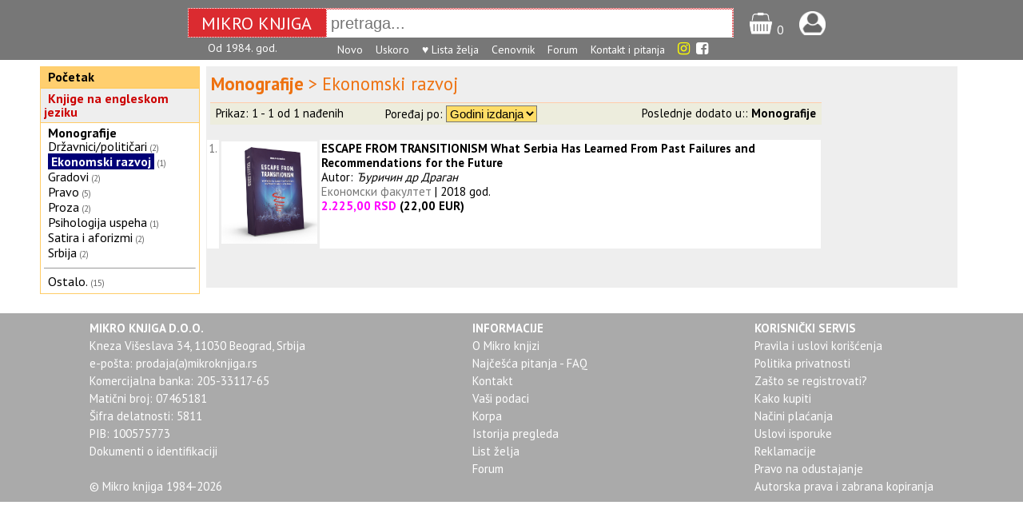

--- FILE ---
content_type: text/html; charset=UTF-8
request_url: https://www.mikroknjiga.rs/store/index.php?IDvrste=14&o=2503&o2=3199&oblast=Monografije&podoblast=Ekonomski%20razvoj
body_size: 4248
content:
<!DOCTYPE html>
<html lang="sr">
<head>

	<!-- Google tag (gtag.js) -->
	<script async src="https://www.googletagmanager.com/gtag/js?id=G-PJZFR64TFP"></script>
	<script>
	  window.dataLayer = window.dataLayer || [];
	  function gtag(){dataLayer.push(arguments);}
	  gtag('js', new Date());

	  gtag('config', 'G-PJZFR64TFP');
	</script>

<meta charset="utf-8">
<meta name="viewport" content="width=device-width, initial-scale=1.0">
<title>Na engleskom jeziku &gt; Monografije &gt; Ekonomski razvoj</title>
<meta name="description" content="knjižara, IT, računarske, kompjuterske, medicinske, pravosllje, knjige, pririučnici.">
<link rel="icon" href="slike/mk16.png" type="image/png">


    <meta property="og:title" content="Mikro knjiga"/>
    <meta property="og:type" content="website"/>
    <meta property="og:url" content="https://www.mikroknjiga.rs"/>
    <meta property="og:image" content="http://mikroknjiga.rs/slike/mk/MKcvenznak200.jpg"/>
    <meta property="og:image:width" content="200"/>

<link rel="stylesheet" type="text/css" href="css/main.css">
<link rel="stylesheet" href="https://fonts.googleapis.com/css?family=PT+Sans:regular,bold" type="text/css" />

<script type="text/javascript" src="https://ajax.googleapis.com/ajax/libs/jquery/1.8.2/jquery.min.js" ></script>
<script type="text/javascript" src="https://www.mikroknjiga.rs/store/js/findmain.js"></script>
<script type="text/javascript" src="https://www.mikroknjiga.rs/store/js/find2script.js"></script>
<script src="moduli22/find22.js"></script>

<meta name="google-site-verification" content="VhTi1VexXznr-fqm3LuGtrKChsiM0J9ENMUQFJ75AAc" />
<meta name="alexaVerifyID" content="PGAggGRTEfoWxqJ-F_Q3sV7cxwc" />
<meta property="fb:admins" content="1274551064" />
<meta name="p:domain_verify" content="69ab9d83fed46ed20145246a43f59658"/>
<link rel="stylesheet" href="https://cdnjs.cloudflare.com/ajax/libs/font-awesome/4.7.0/css/font-awesome.min.css">

<!-- <script type="text/javascript" src="snowstorm.js"></script> -->

</head>
<body>

<div id="fb-root"></div>
<script async defer crossorigin="anonymous" src="https://connect.facebook.net/en_GB/sdk.js#xfbml=1&version=v8.0" nonce="SoRyMt5v"></script>


<div style="display:flex; justify-content: center; align-items:center; padding:10px 0 4px 0; background:#777777; width="100%;">

<div style="display:flex; height: 35px; border:dotted 1px #ffffff; background:#DB2B30; color:white;">
  <div style="font-size:22px; margin: auto; width: 140px; padding:4px 16px 3px 16px;">MIKRO KNJIGA</div>
  <div style="border:dotted 1px #ffffff; margin: auto;">
  <input id="find22" style="height: 32px; font-size:20px; width: 500px; padding-left: 5px; border:0" type="text" name="find22" value="" placeholder="pretraga..." autocomplete=off></div>
</div><div style="margin-left:20px;padding-top:4px;"><a href=https://www.mikroknjiga.rs/store/korpa.php>
  <img src=https://www.mikroknjiga.rs/store/mob/korpa.png alt="korpa" width=30></a>
  <span style="color:#ffffff">0</span></div>
  <div style="margin-left:20px;padding-top:4px;"><a href=https://www.mikroknjiga.rs/store/nalog.php><img src=https://www.mikroknjiga.rs/store/mob/login.png alt="login" width=33></a></div>
  <div style="color:#ffffff; margin-left:12px;"></div></div>
  <div style="display:flex; justify-content: center; background:#777777; width=auto; padding-bottom:5px;">
  <div style="display:flex; justify-content: flex-start; font-size:14px; width:760px;">
    <div style="width:162px; text-align:left; color:white">Od 1984. god.</div>
    <div>
    <a href=https://www.mikroknjiga.rs/store/najnovije.php><font color="white">Novo</font></a>&nbsp;&nbsp;&nbsp;
    <a href=https://www.mikroknjiga.rs/store/index.php?q=upripremi><font color="white">Uskoro</font></a>&nbsp;&nbsp;&nbsp;
    <a href=https://www.mikroknjiga.rs/store/mojalista.php><font color="white">♥ Lista želja</font></a>&nbsp;&nbsp;&nbsp;
    <a href=https://www.mikroknjiga.rs/store/cenovnik.php><font color="white">Cenovnik</font></a>&nbsp;&nbsp;&nbsp;
    <a href=https://www.mikroknjiga.rs/store/forum/index.php><font color="white">Forum</font></a>&nbsp;&nbsp;&nbsp;
    <a href=https://www.mikroknjiga.rs/store/index.php?q=kontakt><font color="white">Kontakt i pitanja</font></a>&nbsp;&nbsp;&nbsp;
		<a href=https://www.instagram.com/mikroknjiga/><i class="fa fa-instagram" style="font-size:18px;color:yellow"></i></a>&nbsp;
		<a href=https://www.facebook.com/mikroknjiga/><i class="fa fa-facebook-square" aria-hidden="true" style="font-size:18px;color:white"></i></a>
    </div
    <div style="width:30px;"></div>
  </div>
  </div>
<div style="margin-left: auto; margin-right: auto; width: 1180px; display:flex"><div class="col1" style="float:left; width:200px;">
<table border="0" cellspacing="1" cellpadding="4" class="menik1" bgcolor=#ffcc66 width=100%>
<tr bgcolor=#ffcf6f><td><strong><a href=https://www.mikroknjiga.rs/store>Početak</a></strong></td></tr></table><table border="0" cellspacing="1" cellpadding="4" class="menik1" bgcolor=#ffcc66 width=100%>
	<tr bgcolor=#eeeeee><td><a href=index.php?IDvrste=14><strong><font color=#CC0000>Knjige na engleskom jeziku</font></strong></a></td></tr><tr bgcolor=#ffffff><td><p class="phi"><font color=#cc0000><b><a href="index.php?IDvrste=14&o=2503&oblast=Monografije">Monografije</b></p><span class="style_normal"><p class="phi"><a href="index.php?IDvrste=14&o=2503&o2=2727&oblast=Monografije&podoblast=Državnici/političari">Državnici/političari</a><span class="style_gray">&nbsp;<small>(2)</small></span></p><p class="phi"><a href="index.php?IDvrste=14&o=2503&o2=3199&oblast=Monografije&podoblast=Ekonomski razvoj"><span style="background-color:#000077"><b><font color=#ffffff>&nbsp;Ekonomski razvoj </b></font></span></a><span class="style_gray">&nbsp;<small>(1)</small></span></p><p class="phi"><a href="index.php?IDvrste=14&o=2503&o2=3008&oblast=Monografije&podoblast=Gradovi">Gradovi</a><span class="style_gray">&nbsp;<small>(2)</small></span></p><p class="phi"><a href="index.php?IDvrste=14&o=2503&o2=3041&oblast=Monografije&podoblast=Pravo">Pravo</a><span class="style_gray">&nbsp;<small>(5)</small></span></p><p class="phi"><a href="index.php?IDvrste=14&o=2503&o2=3065&oblast=Monografije&podoblast=Proza">Proza</a><span class="style_gray">&nbsp;<small>(2)</small></span></p><p class="phi"><a href="index.php?IDvrste=14&o=2503&o2=2919&oblast=Monografije&podoblast=Psihologija uspeha">Psihologija uspeha</a><span class="style_gray">&nbsp;<small>(1)</small></span></p><p class="phi"><a href="index.php?IDvrste=14&o=2503&o2=3064&oblast=Monografije&podoblast=Satira i aforizmi">Satira i aforizmi</a><span class="style_gray">&nbsp;<small>(2)</small></span></p><p class="phi"><a href="index.php?IDvrste=14&o=2503&o2=3228&oblast=Monografije&podoblast=Srbija">Srbija</a><span class="style_gray">&nbsp;<small>(2)</small></span></p><hr size=1><p class="phi">
			<a href="index.php?IDvrste=14&o=2503&oblast=Monografije&podoblast=neraspodeljeno">Ostalo.</a><span class="style_gray">&nbsp;<small>(15)</small></span></p></td></tr></table></div><div style="width:940px; margin: 8px 8px; 8px; 8px; background:#eeeeee"><div id="find22Rez" style="width:800px;"></div>
<div style="float:left; width:770px; margin-top:5px;" class="forma66body"><div style="clear: both; padding: 3px 3px 3px 6px; font-size:150%; text-align:left"><font color=#ee711><b>Monografije</b> > Ekonomski razvoj</font></div>
				<div id="divopisoblasti" style="clear: both; margin-left:7px; margin-top:3px;margin-bottom:7px; font-size: 14px; width: 760px;"></div><script>
	$( "#spandaljeopis" ).click(function() {
		$("#divopisoblasti").html("");
	});
</script>
<div style="clear: both; margin-left:5px; background:#ededdd; border-top: solid 1px #ffccaa; padding:3px;">

<table border=0 cellspacing=0 cellpadding=0 width=100% style="font-size:15px;">
<tr valign=center>
<td colspan=2>&nbsp;Prikaz: 1 - 1 od 1 nađenih</td>
	<form action="index.php" method="get" accept-charset="utf-8">
	<input type="hidden" name="IDvrste" value="14">
	<input type="hidden" name="oblast" value="Monografije">
	<input type="hidden" name="podoblast" value="Ekonomski razvoj">
	<input type="hidden" name="o" value="2503">
	<input type="hidden" name="o2" value="3199"><td align=left>Poređaj po:
	<select name="sortuoblasti" onchange="this.form.submit()" style="font-size:15px; background-color:#ffdd66;"><option value="DatumIzlaska">Godini izdanja</option><option value="Naslov">Naslovu</option><option value="cena1">Od jeftinijeg</option>
	<option value="cena2">Od skupljeg</option>
	</select></td>
	</form><td align=right>Poslednje dodato u::
<a href="index.php?IDvrste=14&o=2503&o2=3199&sortuoblasti=najnovije"><b>Monografije&nbsp;</b></a></td>
</tr></table></div><br>
<table border=0 cellspacing=1 cellpadding=2 width="100%"><tr class="style_normal" bgcolor="#ffffff" valign="top" align="left">
	<td align=right><font color=#777777>1.</font></td><td align=center width=110 bgcolor=#eeeeee><a href="https://www.mikroknjiga.rs/escape-from-transitionism-what-serbia-has-learned-from-past-failures-and-recommendations-for-the-future/43054?keywords=Monografije+Ekonomski+razvoj+">
		<img src="https://www.mikroknjiga.rs/slike2/86-84651/9788684651213_k1.jpg" alt="Slika" width=120></a></td></td>
	<td><b><a href="https://www.mikroknjiga.rs/escape-from-transitionism-what-serbia-has-learned-from-past-failures-and-recommendations-for-the-future/43054?keywords=Monografije+Ekonomski+razvoj+"><span style="font-size:15px;">ESCAPE FROM TRANSITIONISM What Serbia Has Learned  From  Past Failures and Recommendations for the Future</span></a></b><br>Autor: <i>Ђуричин др Драган</i><br><font color=#777777>Економски факултет</font> | 2018 god.<br> <font color=#ff00ff><b>2.225,00 RSD</font> (22,00 EUR)</td></tr><tr><td colspan=3></td></tr></table></div>
</div></div>
<script type="text/javascript">
 $(document).ready(function() {
  $('#12345 img').hover(
    function() {
      // $(this).css("border", "1px solid red");
      $(this).css("box-shadow", "0px 0px 6px 2px rgba(220,220,220,1)");
    }, function() {
      // $(this).css("border", "1px solid #aaaaaa");
      $(this).css("box-shadow", "");
    }
  );
  $('#12346 img').hover(
    function() {
      $(this).css("box-shadow", "0px 0px 6px 2px rgba(220,220,220,1)");
    }, function() {
      $(this).css("box-shadow", "");
    }
  );
 });
</script>
</div></div></div><div style="text-align: center;">
  <div class="fb-like" data-href="https://www.mikroknjiga.rs/" data-width="" data-layout="button_count" data-action="like" data-size="small" data-share="true"></div>
  </div>
<div class="infored" style="display:flex; flex-direction: row; justify-content:space-around; margin:auto; clear:both; background-color:#aaaaaa; color: #ffffff; padding: 8px; margin-top:6px; line-height:1.5">

<div class="infokolona"><b>MIKRO KNJIGA D.O.O.</b><br>
Kneza Višeslava 34, 11030 Beograd, Srbija<br>
e-pošta: prodaja(а)mikroknjiga.rs<br>
Komercijalna banka: 205-33117-65<br>
Matični broj: 07465181<br>
Šifra delatnosti: 5811<br>
PIB: 100575773<br>
<a href=https://www.mikroknjiga.rs/store/index.php?q=kontakt&q2=identifikacija><span style="color: #ffffff">Dokumenti o identifikaciji<span></a><br>
<br>
© Mikro knjiga 1984-2026
</div>

<div class="infokolona"><b>INFORMACIJE</b><br>
<a href=index.php?q=info&q2=onama><span style="color: #ffffff">O Mikro knjizi<span></a><br>
<a href="https://www.mikroknjiga.rs/store/index.php?q=kontakt"><span style="color: #ffffff">Najčešća pitanja - FAQ</span></a><br>
<a href="https://www.mikroknjiga.rs/store/index.php?q=kontakt"><span style="color: #ffffff">Kontakt<span></a><br>

<a href=https://www.mikroknjiga.rs/store/nalog.php><span style="color: #ffffff">Vaši podaci</span></a><br>
<a href=https://www.mikroknjiga.rs/store/korpa.php><span style="color: #ffffff">Korpa</span></a><br>
<a href=https://www.mikroknjiga.rs/store/index.php?istorija=1><span style="color: #ffffff">Istorija pregleda</span></a><br>
<a href=https://www.mikroknjiga.rs/store/mojalista.php><span style="color: #ffffff">List želja</span></a><br>
<a href=https://www.mikroknjiga.rs/store/forum/index.php><span style="color: #ffffff">Forum</span></a><br>
</div>


<div class="infokolona"><b>KORISNIČKI SERVIS</b><br>
<a href="https://www.mikroknjiga.rs/store/index.php?q=info&q2=usloviKoriscenja"><span style="color: #ffffff">Pravila i uslovi korišćenja</span></a><br>
<a href="https://www.mikroknjiga.rs/store/index.php?q=info&q2=politikaPrivatnosti"><span style="color: #ffffff">Politika privatnosti<span></a><br>
<a href="https://www.mikroknjiga.rs/store/index.php?q=info&q2=ZastoSeRegistrovati"><span style="color: #ffffff">Zašto se registrovati?</span></a><br>
<a href="https://www.mikroknjiga.rs/store/index.php?q=info&q2=kakoKupiti"><span style="color: #ffffff">Kako kupiti</span></a><br>
<a href="https://www.mikroknjiga.rs/store/index.php?q=info&q2=naciniPlacanja"><span style="color: #ffffff">Načini plaćanja</span></a><br>
<a href="https://www.mikroknjiga.rs/store/index.php?q=info&q2=isporuka"><span style="color: #ffffff">Uslovi isporuke</a><br>
<a href="https://www.mikroknjiga.rs/store/index.php?q=info&q2=reklamacije"><span style="color: #ffffff">Reklamacije</span></a><br>
<a href="https://www.mikroknjiga.rs/store/index.php?q=info&q2=pravoNaOdustajanje"><span style="color: #ffffff">Pravo na odustajanje</span></a><br>
<a href="https://www.mikroknjiga.rs/store/index.php?q=info&q2=autorskaPrava"><span style="color: #ffffff">Autorska prava i zabrana kopiranja<span></a><br>
</div>

</div></body></html>